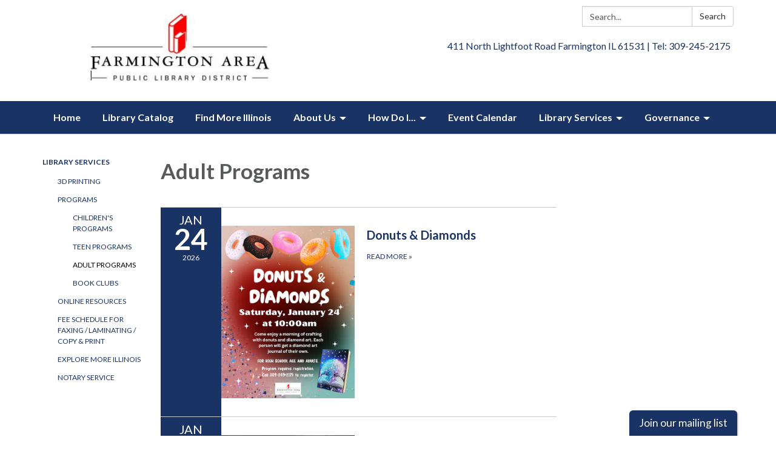

--- FILE ---
content_type: text/css; charset=utf-8
request_url: https://www.farmingtonpublic.org/themes/acme.css
body_size: 8340
content:
@charset "UTF-8";
#app {
  /* Style for top-level nav links */
  /* Dropdown menu styling */
  /* Style dropdown menu links */
  /* Hover effect for top-level menu items */
  /* Hover effect for dropdown items */ }
  #app .poc-instances-side-content .poc-instance h3, #app .homepage-layout-3 .homepage-quicklinks > .container > header h2,
  #app .homepage-layout-4 .homepage-quicklinks > .container > header h2,
  #app .homepage-layout-5 .homepage-quicklinks > .container > header h2, #app .homepage-layout-3 .upcoming-meetings > .container > header h2, #app .homepage-layout-3 .board-meetings > .container > header h2 {
    background: #1A3365;
    color: #fff;
    padding: 20px;
    text-transform: uppercase;
    margin: 0;
    font-size: 18px;
    letter-spacing: 1px;
    text-align: left; }
  #app {
    font-size: 16px;
    line-height: 1.5;
    background: #404041;
    height: auto;
    min-height: 100%; }
    #app h1, #app h2, #app h3, #app h4, #app h5, #app h6 {
      font-weight: bold; }
    #app span.legacy-h1 {
      font-size: 36px;
      font-weight: 700;
      line-height: 39.6px; }
    #app a {
      color: #1A3365;
      transition: color 0.3s ease; }
      #app a:hover, #app a:focus {
        color: #001540;
        text-decoration: none; }
  #app .row .container {
    width: auto;
    padding: 0; }
  #app .tabs.nav-pills > li > a {
    color: #1A3365;
    transition: background-color 0.3s ease; }
  #app .tabs.nav-pills > li.active > a {
    color: #fff;
    background-color: #1A3365; }
  #app .tabs.nav-pills > li > a:hover,
  #app .tabs.nav-pills > li > a:focus, #app .tabs.nav-pills > li.active > a:hover, #app .tabs.nav-pills > li.active > a:focus {
    color: #fff;
    background-color: #162b56; }
  #app #back-to-homepage {
    text-align: center;
    font-size: 14px;
    padding: 10px 0; }
    #app #back-to-homepage svg {
      position: relative;
      top: 2px;
      height: 15px;
      margin-right: 8px; }
    #app #back-to-homepage a {
      color: #fff;
      text-decoration: underline; }
  #app #page-header {
    background-color: #fff;
    padding: 20px 0; }
    #app #page-header .header-logo h1 {
      margin: 0; }
    @media (min-width: 480px) {
      #app #page-header .header-logo {
        float: left; } }
    @media (min-width: 768px) {
      #app #page-header .header-logo {
        height: 140px; } }
    #app #page-header .header-logo img {
      width: 100%;
      height: auto; }
      @media screen and (min-width: 480px) {
        #app #page-header .header-logo img {
          width: auto;
          height: 140px; } }
    #app #page-header .search-box {
      clear: right;
      margin-top: 15px; }
      @media (max-width: 768px) {
        #app #page-header .search-box {
          width: 90%; } }
      @media (min-width: 768px) {
        #app #page-header .search-box {
          float: right;
          width: 250px;
          margin-top: 0; } }
  #app #page-content {
    background-color: #fff;
    overflow: hidden; }
    #app #page-content > .container {
      width: auto;
      padding: 0; }
  #app #page-footer {
    font-size: 14px;
    line-height: 28px;
    text-transform: uppercase;
    padding: 25px 0 60px 0;
    color: #fff; }
    #app #page-footer > .container {
      width: auto;
      padding: 0; }
    #app #page-footer p {
      margin: 0; }
    #app #page-footer .footer-links .container {
      width: auto;
      margin: 0;
      padding: 0; }
    #app #page-footer .footer-links a {
      font-weight: bold; }
      #app #page-footer .footer-links a:hover {
        text-decoration: underline; }
    #app #page-footer .footer-links {
      margin-top: 10px; }
    #app #page-footer a, #app #page-footer a:link, #app #page-footer a:visited, #app #page-footer a:hover, #app #page-footer a:focus {
      color: #fff; }
    @media screen and (min-width: 768px) {
      #app #page-footer .footer-links,
      #app #page-footer .footer-accessibility-policy,
      #app #page-footer .footer-streamline {
        margin-top: 0;
        text-align: right; } }
    #app #page-footer .footer-links .streamline,
    #app #page-footer .footer-accessibility-policy .streamline,
    #app #page-footer .footer-streamline .streamline {
      color: #fff; }
    #app #page-footer .footer-accessibility-policy {
      margin-top: -10px;
      margin-bottom: 10px; }
    #app #page-footer .footer-static-transparency {
      margin-top: -10px; }
    #app #page-footer .footer-navigation {
      padding-left: 0;
      list-style: none; }
    #app #page-footer .footer-streamline a {
      font-weight: bold; }
      #app #page-footer .footer-streamline a:hover {
        text-decoration: underline; }
  #app nav.left-navigation, #app nav.appears-on {
    font-size: 12px;
    text-transform: uppercase; }
    #app nav.left-navigation .active, #app nav.appears-on .active {
      color: #000; }
    #app nav.left-navigation header, #app nav.appears-on header {
      font-size: 1em;
      margin-top: 17px;
      margin-bottom: 8px;
      font-weight: bold; }
    #app nav.left-navigation ul, #app nav.appears-on ul {
      padding-left: 25px;
      list-style: none; }
    #app nav.left-navigation li > a, #app nav.appears-on li > a {
      display: block;
      line-height: 18px;
      padding: 6px 0; }
    #app nav.left-navigation li.active > a, #app nav.appears-on li.active > a {
      color: #000; }
  #app nav.appears-on header {
    color: #1A3365; }
  #app ul.attachments {
    margin-left: 0;
    padding-left: 0; }
    #app ul.attachments li {
      position: relative;
      left: 1.5em;
      padding: 0.4375em 1.5em 0.4375em 0; }
      #app ul.attachments li a span {
        padding-left: 0; }
      #app ul.attachments li .glyphicon-download {
        display: none; }
  #app div.attachments {
    margin-left: 0;
    padding-left: 0; }
    #app div.attachments .attachment-single {
      position: relative;
      left: 1.5em;
      padding-right: 1.5em; }
      #app div.attachments .attachment-single::before {
        content: "•";
        position: absolute;
        left: -1em; }
  #app .poc-layout #page-content {
    padding-top: 20px;
    padding-bottom: 20px; }
  #app .full-poc.has-date {
    min-height: 100px; }
  #app .full-poc header .date {
    float: left;
    margin-right: 30px;
    margin-bottom: 30px; }
  #app .full-poc header h2 {
    font-size: 35px;
    line-height: 1.15;
    margin-bottom: 25px;
    color: #58595b; }
  @media (min-width: 480px) {
    #app .full-poc.has-date {
      padding-left: 130px; }
    #app .full-poc header .date {
      margin-left: -130px; } }
  #app .full-poc .body h3, #app .full-poc .body h4, #app .full-poc .body h5, #app .full-poc .body h6 {
    line-height: 1.15;
    font-weight: normal; }
  #app .full-poc .body h3 {
    font-size: 24px;
    margin-top: 26px; }
  #app .full-poc .body h4, #app .full-poc .body h5 {
    margin-top: 23px; }
  #app .full-poc .body h4 {
    font-size: 20px; }
  #app .full-poc .body h5 {
    font-size: 16px;
    text-transform: uppercase; }
  #app .full-poc .body p, #app .full-poc .body h3, #app .full-poc .body h4, #app .full-poc .body h5, #app .full-poc .body h6, #app .full-poc .body ul, #app .full-poc .body ol {
    margin-bottom: 15px; }
  #app .full-poc .body ul ul, #app .full-poc .body ul ol, #app .full-poc .body ol ul, #app .full-poc .body ol ol {
    margin-bottom: 0; }
  #app .full-poc .body blockquote {
    margin-top: 40px;
    margin-bottom: 40px;
    font-size: 24px;
    line-height: 1.4;
    border-width: 1px 0;
    border-style: solid;
    padding: 20px;
    text-align: center; }
    #app .full-poc .body blockquote cite {
      font-size: 16px; }
  #app .full-poc .body p.wysiwym-callout {
    border-left-width: 10px;
    padding-left: 15px; }
  #app .full-poc .body p.wysiwym-callout-danger {
    border-left-color: #ba0000;
    color: #ba0000; }
  #app .full-poc .body a {
    text-decoration: underline; }
    #app .full-poc .body a.traction-file {
      text-decoration: inherit; }
  #app .full-poc .well-info a {
    text-decoration: underline; }
  #app .date-tile {
    width: 100px;
    height: 100px;
    background: #1A3365;
    transition: background-color 0.3s ease;
    color: #fff;
    text-align: center;
    position: relative; }
    #app .date-tile span {
      display: block; }
    #app .date-tile time {
      display: block;
      padding-top: 10px; }
    #app .date-tile .month {
      font-size: 20px;
      height: 23px;
      line-height: 1;
      margin-bottom: -5px;
      text-transform: uppercase; }
    #app .date-tile .day {
      margin: 0;
      font-weight: bold;
      font-size: 48px;
      line-height: 1;
      height: 54px; }
    #app .date-tile .year {
      font-size: 12px;
      line-height: 1;
      margin-top: -5px; }
  #app a:hover .date-tile {
    background: #162b56; }
  #app .subteaser-list .subteaser .date {
    font-weight: bold;
    margin-right: 6px; }
  #app .subteaser-thumbnails .subteaser {
    display: inline-block;
    width: 100px;
    margin-right: 10px;
    margin-bottom: 10px;
    text-align: center; }
    #app .subteaser-thumbnails .subteaser .thumbnail {
      width: 100px;
      padding: 0;
      margin-bottom: 5px;
      border: 0 none;
      border-radius: 0;
      background: none;
      line-height: 100px; }
      #app .subteaser-thumbnails .subteaser .thumbnail > * {
        vertical-align: middle; }
    #app .subteaser-thumbnails .subteaser .thumbnail-image img {
      display: inline; }
    #app .subteaser-thumbnails .subteaser .thumbnail-date .date-tile {
      display: inline-block; }
    #app .subteaser-thumbnails .subteaser .title {
      font-size: 85%;
      overflow: hidden;
      white-space: nowrap;
      text-overflow: ellipsis; }
  #app .traction-emergency-notification {
    background: #404041;
    position: relative;
    z-index: 11; }
    #app .traction-emergency-notification.traction-emergency-notification--emergency {
      background: #bc2d2a; }
  #app #page-notifications {
    background: #404041; }
    #app #page-notifications .traction-emergency-notification {
      background: none;
      width: auto;
      top: 0;
      right: 0;
      border-radius: 0; }
      #app #page-notifications .traction-emergency-notification > .inner {
        padding: 30px 0; }
      #app #page-notifications .traction-emergency-notification a {
        color: #fff; }
      #app #page-notifications .traction-emergency-notification h2 {
        padding-top: 6px;
        font-size: 24px;
        font-weight: normal; }
      #app #page-notifications .traction-emergency-notification button {
        text-transform: uppercase;
        text-decoration: none;
        padding: 10px 5px 10px 15px;
        line-height: 20px;
        background: none; }
        #app #page-notifications .traction-emergency-notification button:after {
          content: "\e088";
          font-family: 'Glyphicons Halflings';
          position: relative;
          float: right;
          margin-left: 7px;
          font-size: 30px;
          font-style: normal;
          font-weight: normal;
          line-height: inherit;
          -webkit-font-smoothing: antialiased;
          -moz-osx-font-smoothing: grayscale; }
        #app #page-notifications .traction-emergency-notification button:hover, #app #page-notifications .traction-emergency-notification button:focus {
          background: rgba(0, 0, 0, 0.2); }
  #app .latest-board-agenda {
    text-align: center;
    margin-top: 30px;
    margin-bottom: 20px; }
    #app .latest-board-agenda a {
      color: white;
      background: #404041;
      padding: 10px 20px; }
      #app .latest-board-agenda a span {
        padding-right: 10px; }
  #app .engage-modal .modal-dialog {
    width: 600px; }
    @media (max-width: 768px) {
      #app .engage-modal .modal-dialog {
        margin: 10px auto;
        width: 95%; } }
  #app .engage-modal .modal-body {
    padding: 15px; }
  #app .engage-modal .modal-footer {
    text-align: left; }
    #app .engage-modal .modal-footer .terms {
      font-size: 80%;
      color: #999; }
      #app .engage-modal .modal-footer .terms a {
        text-decoration: underline; }
  #app .engage-modal .alert-success a {
    text-decoration: underline; }
  #app .engage-button {
    display: block;
    position: fixed;
    bottom: 0;
    right: 5%;
    padding: 8px 16px;
    border-radius: 6px 6px 0 0;
    font-size: 110%;
    text-shadow: 1px 1px 1px rgba(0, 0, 0, 0.3);
    box-shadow: 1px 1px 3px rgba(0, 0, 0, 0.3);
    text-decoration: none;
    z-index: 10;
    color: #fff;
    background: #1A3365; }
    #app .engage-button:active, #app .engage-button:focus, #app .engage-button:hover {
      color: #fff;
      background: #172d59; }
    @media (max-width: 768px) {
      #app .engage-button {
        padding: 10px 20px;
        font-size: 125%; } }
  #app .form-section-heading hr {
    margin-top: 30px;
    margin-bottom: 20px; }
  #app .form-section-heading .title {
    margin-top: 0;
    margin-bottom: 20px;
    font-size: 1.1em;
    font-weight: bold;
    text-transform: none;
    color: #3f7c9c; }
  #app .join-remote-meeting-link {
    color: #006699; }
    #app .join-remote-meeting-link a:link,
    #app .join-remote-meeting-link a:visited,
    #app .join-remote-meeting-link a:hover,
    #app .join-remote-meeting-link a:active {
      color: #006699; }
    #app .join-remote-meeting-link img {
      -webkit-filter: invert(23%) sepia(39%) saturate(4389%) hue-rotate(181deg) brightness(96%) contrast(101%);
              filter: invert(23%) sepia(39%) saturate(4389%) hue-rotate(181deg) brightness(96%) contrast(101%);
      margin-right: 4px !important; }
  #app nav.header-links div.container ul.secondary-navigation {
    position: relative;
    left: 10px; }
  #app p.social-header-streamline {
    margin-top: 0px !important;
    text-align: right; }
    #app p.social-header-streamline span.social-follow-link {
      margin-left: 12px; }
      #app p.social-header-streamline span.social-follow-link,
      #app p.social-header-streamline span.social-follow-link a,
      #app p.social-header-streamline span.social-follow-link a:active,
      #app p.social-header-streamline span.social-follow-link a:visited,
      #app p.social-header-streamline span.social-follow-link a:hover {
        color: #1A3365 !important; }
  #app p.social-footer-streamline {
    margin-top: 22px !important; }
    #app p.social-footer-streamline span.social-follow-link {
      margin-right: 12px;
      float: left; }
      #app p.social-footer-streamline span.social-follow-link,
      #app p.social-footer-streamline span.social-follow-link a,
      #app p.social-footer-streamline span.social-follow-link a:active,
      #app p.social-footer-streamline span.social-follow-link a:visited,
      #app p.social-footer-streamline span.social-follow-link a:hover {
        color: #fff !important; }
  #app #site-search::-webkit-input-placeholder {
    color: #5B5B5B; }
  #app #site-search:-ms-input-placeholder {
    color: #5B5B5B; }
  #app #site-search::-ms-input-placeholder {
    color: #5B5B5B; }
  #app #site-search::placeholder {
    color: #5B5B5B; }
  @media (min-width: 768px) {
    #app .navbar,
    #app .dropdown-menu {
      font-size: 16px; } }
  #app .navbar {
    margin-bottom: 0;
    min-height: auto;
    border: 0;
    border-radius: 0; }
  #app .navbar-nav {
    margin-top: 0;
    margin-bottom: 0;
    background: #1A3365; }
    #app .navbar-nav > li.sl-menu--open > a, #app .navbar-nav > li.sl-menu--open > .sl-menu__toggle {
      color: #fff;
      background: #1A3365; }
    #app .navbar-nav > li > a,
    #app .navbar-nav > li > .sl-menu__toggle {
      color: #fff;
      transition: background-color 0.3s ease; }
      #app .navbar-nav > li > a:focus,
      #app .navbar-nav > li > .sl-menu__toggle:focus {
        color: #fff;
        background: #1A3365; }
      #app .navbar-nav > li > a:hover,
      #app .navbar-nav > li > .sl-menu__toggle:hover {
        color: #fff;
        background: #162b56; }
    @media (min-width: 768px) {
      #app .navbar-nav {
        background: none; }
        #app .navbar-nav > li.sl-menu--open > a {
          color: #fff;
          background: #1A3365; }
        #app .navbar-nav > li > a {
          color: #404041; }
          #app .navbar-nav > li > a:focus {
            color: #fff;
            background: #1A3365; }
          #app .navbar-nav > li > a:hover {
            color: #fff;
            background: #162b56; } }
  #app .dropdown-menu {
    padding: 0;
    border: 0;
    border-radius: 0;
    box-shadow: none;
    background: #1A3365; }
    #app .dropdown-menu > li {
      padding-top: 0;
      padding-bottom: 0;
      border: 0; }
      #app .dropdown-menu > li.sl-menu--open > a, #app .dropdown-menu > li.sl-menu--open > .sl-menu__toggle {
        color: #fff;
        background: #1A3365; }
      #app .dropdown-menu > li > a {
        padding-top: 7px;
        padding-bottom: 7px; }
      #app .dropdown-menu > li > a,
      #app .dropdown-menu > li > .sl-menu__toggle {
        border: none;
        color: #fff;
        transition: background-color 0.3s ease; }
        #app .dropdown-menu > li > a:focus,
        #app .dropdown-menu > li > .sl-menu__toggle:focus {
          background: #1A3365; }
        #app .dropdown-menu > li > a:hover,
        #app .dropdown-menu > li > .sl-menu__toggle:hover {
          color: #fff;
          background: #162b56; }
    @media (min-width: 768px) {
      #app .dropdown-menu .dropdown-menu {
        padding: 5px 0; } }
  #app .sl-menu--open > .dropdown-menu {
    display: block; }
  @media (max-width: 767.98px) {
    #app .navbar-nav > li, #app .dropdown-menu > li {
      display: flex;
      flex-wrap: wrap; }
      #app .navbar-nav > li > a, #app .dropdown-menu > li > a {
        flex: 1 1 auto;
        width: 1px; }
      #app .navbar-nav > li > ul, #app .dropdown-menu > li > ul {
        width: 100%; }
    #app .sl-menu__toggle {
      color: transparent;
      font-size: 0;
      position: relative;
      width: 44px;
      background: transparent;
      border: 0 none;
      color: inherit; }
      #app .sl-menu__toggle:after {
        content: " ";
        position: absolute;
        top: 50%;
        left: 50%;
        width: 0;
        height: 0;
        margin-left: -2px;
        margin-top: -2px;
        overflow: hidden;
        vertical-align: middle;
        border-left: 4px solid;
        border-top: 4px dashed transparent;
        border-bottom: 4px dashed transparent; }
    #app .sl-menu--open > .sl-menu__toggle:after {
      margin-left: -3px;
      border-bottom: 0 none;
      border-top: 4px solid;
      border-right: 4px dashed transparent;
      border-left: 4px dashed transparent; }
    #app .dropdown-menu {
      position: static;
      margin-left: 20px; } }
  @media (min-width: 768px) {
    #app .navbar-nav > li.sl-menu--has-submenu > a:after, #app .dropdown-menu > li.sl-menu--has-submenu > a:after {
      content: " ";
      margin-top: 0;
      margin-right: 0;
      margin-left: 6px;
      display: inline-block;
      width: 0;
      height: 0;
      overflow: hidden;
      vertical-align: middle; }
    #app .navbar-nav > li.sl-menu--has-submenu > a:after {
      border-top: 4px solid;
      border-right: 4px dashed transparent;
      border-left: 4px dashed transparent; }
    #app .dropdown-menu > li.sl-menu--has-submenu > a:after {
      border-top: 4px dashed transparent;
      border-bottom: 4px dashed transparent;
      border-left: 4px solid; }
    #app .sl-menu__toggle {
      display: none; }
    #app .dropdown-menu li {
      position: relative; }
    #app .dropdown-menu .dropdown-menu {
      top: -7px;
      left: 100%; } }
  #app .navbar-toggle {
    float: none;
    background: #1A3365;
    transition: background-color 0.3s ease;
    border: 0;
    border-radius: 0;
    margin: 0;
    padding: 13px 15px; }
    #app .navbar-toggle:focus {
      outline: auto 5px Highlight;
      outline: auto 5px -webkit-focus-ring-color;
      outline-offset: -2px; }
    #app .navbar-toggle:hover {
      background: #162b56; }
    #app .navbar-toggle .icon-bar {
      background: #fff;
      height: 3px; }
  #app .navbar-collapse {
    border: none;
    box-shadow: none; }
    @media (min-width: 768px) {
      #app .navbar-collapse {
        padding-left: 0;
        padding-right: 0; } }
  #app .header-links {
    min-height: 40px; }
    #app .header-links .nav > li > a:hover, #app .header-links .nav > li > a:focus {
      background: none; }
    @media (min-width: 768px) {
      #app .header-links {
        text-align: right; }
        #app .header-links .nav {
          padding: 10px 0 9px; }
          #app .header-links .nav > li,
          #app .header-links .nav > li > a {
            display: inline; } }
  #app #page-header .header-links {
    text-align: left;
    margin-top: 15px;
    font-size: 16px;
    background: none; }
    @media (min-width: 480px) {
      #app #page-header .header-links {
        text-align: center; } }
    @media (min-width: 768px) {
      #app #page-header .header-links {
        margin-top: 0;
        float: right; } }
    #app #page-header .header-links .container {
      width: auto;
      margin: 0;
      padding: 0; }
    #app #page-header .header-links ul {
      overflow: hidden;
      padding: 0; }
      #app #page-header .header-links ul li {
        margin: 10px 0; }
        @media (min-width: 768px) {
          #app #page-header .header-links ul li {
            float: left;
            border-left: 1px solid #c8c9cb; } }
        #app #page-header .header-links ul li:first-child {
          border-left: none; }
        #app #page-header .header-links ul li a {
          color: #000;
          padding: 0 15px; }
          #app #page-header .header-links ul li a:hover, #app #page-header .header-links ul li a:focus {
            color: #001540;
            background-color: transparent; }
  #app #page-navigation {
    background: #404041; }
    @media (min-width: 768px) {
      #app #page-navigation {
        background: #fff; } }
  #app .poc-instance .inner {
    position: relative;
    display: block;
    min-height: 100px;
    width: 100%;
    padding: 20px;
    background: none;
    transition: background-color 0.3s ease, opacity 0.3s ease;
    border: 1px solid #ccc; }
  #app .poc-instance header {
    transition: background-color 0.3s ease; }
  #app .poc-instance h3 {
    font-size: 20px;
    line-height: inherit;
    color: #1A3365;
    margin: 0; }
    #app .poc-instance h3:hover {
      text-decoration: underline; }
  #app .poc-instance h3,
  #app .poc-instance p.teaser {
    margin-bottom: 7px;
    transition: color 0.3s ease; }
  #app .poc-instance .call-to-action {
    font-size: 12px;
    text-transform: uppercase;
    transition: color 0.3s ease; }
  #app .poc-instance p.teaser {
    color: #333; }
  #app .poc-instance .call-to-action {
    color: #1A3365; }
  #app .poc-instance .inner:hover h3 {
    color: #162b56; }
  #app .poc-instance .inner:hover p.teaser {
    color: #001540; }
  #app .poc-instance .inner:hover .call-to-action {
    color: #001540; }
  #app .poc-instance.has-date, #app .poc-instance.has-image {
    padding: 0; }
    #app .poc-instance.has-date .image, #app .poc-instance.has-image .image {
      margin-bottom: 0; }
      #app .poc-instance.has-date .image img, #app .poc-instance.has-image .image img {
        width: 100%;
        height: auto; }
  #app .poc-instance.has-date .inner {
    padding-left: 120px; }
  #app .poc-instance.has-date .date {
    position: absolute;
    top: 0;
    left: 0;
    bottom: 0; }
    #app .poc-instance.has-date .date .date-tile {
      height: 100%; }
  #app .poc-instance.has-image .image {
    margin: -20px -20px 20px -20px; }
  #app .poc-instances {
    clear: both; }
    #app .poc-instances > .container {
      padding-top: 15px;
      padding-bottom: 15px; }
    #app .poc-instances h2 {
      text-align: center; }
    #app .poc-instances .items {
      display: flex;
      flex-direction: row;
      flex-wrap: wrap;
      margin: 0 -15px; }
    #app .poc-instances .poc-instance {
      display: flex;
      flex-grow: 0;
      flex-shrink: 0;
      flex-basis: 100%;
      overflow: hidden; }
      #app .poc-instances .poc-instance .inner {
        margin: 15px; }
  #app .poc-layout .poc-instances-main-content .poc-instance .inner {
    padding-top: 0;
    padding-right: 0;
    padding-bottom: 0;
    min-height: 100px; }
  #app .poc-layout .poc-instances-main-content .has-no-date.poc-instance .inner {
    padding-left: 0; }
  #app .poc-layout .poc-instances-main-content .has-no-date.poc-instance .image {
    margin-left: 0; }
  #app .poc-layout .poc-instances-main-content .poc-instance .image {
    margin-top: 0;
    margin-right: 0; }
  #app .poc-layout .poc-instances-main-content .poc-instance {
    padding-top: 0;
    padding-bottom: 0; }
    #app .poc-layout .poc-instances-main-content .poc-instance .inner {
      border: none;
      border-top: 1px solid #c8c9cb;
      padding-top: 30px;
      padding-bottom: 30px;
      margin-top: 0;
      margin-bottom: 0; }
  @media (min-width: 768px) {
    #app .poc-layout .poc-instances-main-content .has-image.poc-instance .inner, #app .homepage-layout-3 .poc-instances-main-content .has-image.poc-instance .inner {
      padding-left: 240px; }
    #app .poc-layout .poc-instances-main-content .has-image.poc-instance .image, #app .homepage-layout-3 .poc-instances-main-content .has-image.poc-instance .image {
      float: left;
      margin-bottom: -20px;
      width: 220px;
      margin-left: -240px; }
    #app .poc-layout .poc-instances-main-content .has-image.has-date.poc-instance .inner, #app .homepage-layout-3 .poc-instances-main-content .has-image.has-date.poc-instance .inner {
      padding-left: 340px; }
    #app .poc-layout .poc-instances-main-content .has-image.has-date.poc-instance .image, #app .homepage-layout-3 .poc-instances-main-content .has-image.has-date.poc-instance .image {
      margin-left: -240px; } }
  @media (min-width: 992px) {
    #app .poc-layout .poc-instances-main-content .has-image.has-no-date.poc-instance .inner, #app .homepage-layout-3 .poc-instances-main-content .has-image.has-no-date.poc-instance .inner {
      padding-left: 290px; }
    #app .poc-layout .poc-instances-main-content .has-image.has-no-date.poc-instance .image, #app .homepage-layout-3 .poc-instances-main-content .has-image.has-no-date.poc-instance .image {
      width: 270px;
      margin-left: -290px; } }
  @media (min-width: 768px) {
    #app .poc-layout .poc-instances-main-content .has-image.poc-instance .image {
      margin-bottom: 0; } }
  #app .homepage-layout .poc-instances-main-content {
    background: #fff; }
    @media screen and (min-width: 480px) {
      #app .homepage-layout .poc-instances-main-content .poc-instance {
        flex-basis: 100%; } }
    @media screen and (min-width: 768px) {
      #app .homepage-layout .poc-instances-main-content .poc-instance {
        flex-basis: 50%; } }
    @media screen and (min-width: 992px) {
      #app .homepage-layout .poc-instances-main-content .poc-instance {
        flex-basis: 33.3333333333%; } }
    #app .homepage-layout .poc-instances-main-content .poc-instance .inner {
      background: #fff;
      border: 1px solid #ccc; }
  #app .poc-layout .poc-instances-main-content {
    background: none; }
    @media screen and (min-width: 480px) {
      #app .poc-layout .poc-instances-main-content .poc-instance {
        flex-basis: 100%; } }
    @media screen and (min-width: 768px) {
      #app .poc-layout .poc-instances-main-content .poc-instance {
        flex-basis: 100%; } }
    @media screen and (min-width: 992px) {
      #app .poc-layout .poc-instances-main-content .poc-instance {
        flex-basis: 100%; } }
    #app .poc-layout .poc-instances-main-content .poc-instance .inner {
      background: none; }
  #app .poc-instances-side-content {
    background: none; }
    @media screen and (min-width: 480px) {
      #app .poc-instances-side-content .poc-instance {
        flex-basis: 100%; } }
    @media screen and (min-width: 768px) {
      #app .poc-instances-side-content .poc-instance {
        flex-basis: 100%; } }
    @media screen and (min-width: 992px) {
      #app .poc-instances-side-content .poc-instance {
        flex-basis: 100%; } }
    #app .poc-instances-side-content .poc-instance .inner {
      background: #fff;
      border: 1px solid #ccc; }
    #app .poc-instances-side-content .poc-instance header {
      margin: -20px -20px 0 -20px; }
    #app .poc-instances-side-content .poc-instance h3 {
      background: #1A3365;
      margin-bottom: 20px; }
    #app .poc-instances-side-content .poc-instance p.teaser,
    #app .poc-instances-side-content .poc-instance .attachments,
    #app .poc-instances-side-content .poc-instance .subteasers {
      color: #333; }
    #app .poc-instances-side-content .poc-instance .call-to-action,
    #app .poc-instances-side-content .poc-instance .attachments a,
    #app .poc-instances-side-content .poc-instance .subteasers a {
      color: #1A3365; }
    #app .poc-instances-side-content .poc-instance .inner:hover {
      background: #f2f2f2; }
      #app .poc-instances-side-content .poc-instance .inner:hover h3 {
        background: #193060;
        color: #fff; }
      #app .poc-instances-side-content .poc-instance .inner:hover p.teaser,
      #app .poc-instances-side-content .poc-instance .inner:hover .attachments,
      #app .poc-instances-side-content .poc-instance .inner:hover .subteasers {
        color: #001540; }
      #app .poc-instances-side-content .poc-instance .inner:hover .call-to-action,
      #app .poc-instances-side-content .poc-instance .inner:hover .attachments a,
      #app .poc-instances-side-content .poc-instance .inner:hover .subteasers a {
        color: #001540; }
  #app .upcoming-meetings, #app .board-meetings {
    background: #fff; }
    @media screen and (min-width: 480px) {
      #app .upcoming-meetings .poc-instance, #app .board-meetings .poc-instance {
        flex-basis: 100%; } }
    @media screen and (min-width: 768px) {
      #app .upcoming-meetings .poc-instance, #app .board-meetings .poc-instance {
        flex-basis: 50%; } }
    @media screen and (min-width: 992px) {
      #app .upcoming-meetings .poc-instance, #app .board-meetings .poc-instance {
        flex-basis: 33.3333333333%; } }
    #app .upcoming-meetings .poc-instance .inner, #app .board-meetings .poc-instance .inner {
      background: #ececec; }
    #app .upcoming-meetings .poc-instance > .inner:hover, #app .board-meetings .poc-instance > .inner:hover {
      background: #d4d4d5; }
      #app .upcoming-meetings .poc-instance > .inner:hover h3, #app .board-meetings .poc-instance > .inner:hover h3 {
        color: #000; }
    #app .upcoming-meetings .poc-instance h3, #app .board-meetings .poc-instance h3 {
      font-weight: normal;
      font-size: 16px;
      color: #000;
      margin: 0;
      line-height: 1.6; }
    #app .upcoming-meetings .poc-instance .teaser,
    #app .upcoming-meetings .poc-instance footer, #app .board-meetings .poc-instance .teaser,
    #app .board-meetings .poc-instance footer {
      display: none; }
  #app .homepage-quicklinks.horizontal .quicklink-instances .quicklink-instance {
    float: left;
    width: 50%; }
    #app .homepage-quicklinks.horizontal .quicklink-instances .quicklink-instance:nth-child(2n+3) {
      clear: left; }
  @media screen and (min-width: 480px) {
    #app .homepage-quicklinks.horizontal .quicklink-instances .quicklink-instance {
      width: 33%; }
      #app .homepage-quicklinks.horizontal .quicklink-instances .quicklink-instance:nth-child(n) {
        clear: none; }
      #app .homepage-quicklinks.horizontal .quicklink-instances .quicklink-instance:nth-child(3n+4) {
        clear: left; } }
  @media screen and (min-width: 768px) {
    #app .homepage-quicklinks.horizontal .quicklink-instances .quicklink-instance {
      width: 25%;
      clear: none; }
      #app .homepage-quicklinks.horizontal .quicklink-instances .quicklink-instance:nth-child(n) {
        clear: none; }
      #app .homepage-quicklinks.horizontal .quicklink-instances .quicklink-instance:nth-child(4n+5) {
        clear: left; } }
  @media screen and (min-width: 992px) {
    #app .homepage-quicklinks.horizontal .quicklink-instances {
      display: table;
      width: 100%;
      table-layout: fixed; }
      #app .homepage-quicklinks.horizontal .quicklink-instances .quicklink-instance {
        float: none;
        display: table-cell;
        width: 10%; }
        #app .homepage-quicklinks.horizontal .quicklink-instances .quicklink-instance > a {
          padding-top: 7px; } }
  #app .homepage-quicklinks.horizontal .quicklink-instance {
    text-align: center;
    padding-left: 12px;
    padding-right: 12px;
    margin-bottom: 12px; }
    #app .homepage-quicklinks.horizontal .quicklink-instance .icon {
      margin: 0 auto; }
    #app .homepage-quicklinks.horizontal .quicklink-instance h3 {
      line-height: 1.25;
      overflow: hidden;
      text-overflow: ellipsis; }
  #app .homepage-quicklinks {
    padding: 20px 0;
    background: none; }
    #app .homepage-quicklinks .quicklink-instance {
      background: none !important;
      border: 0;
      padding: 0; }
      #app .homepage-quicklinks .quicklink-instance a {
        display: block; }
        #app .homepage-quicklinks .quicklink-instance a:hover .icon, #app .homepage-quicklinks .quicklink-instance a:focus .icon {
          background: #1A3365; }
        #app .homepage-quicklinks .quicklink-instance a:hover h3, #app .homepage-quicklinks .quicklink-instance a:focus h3 {
          color: #1A3365; }
      #app .homepage-quicklinks .quicklink-instance .icon {
        width: 60px;
        height: 60px;
        border-radius: 30px; }
        #app .homepage-quicklinks .quicklink-instance .icon img {
          width: 32px;
          height: 32px;
          margin: 14px; }
      #app .homepage-quicklinks .quicklink-instance .icon {
        transition: background-color 0.3s ease, opacity 0.3s ease;
        background: #404041;
        overflow: hidden; }
        #app .homepage-quicklinks .quicklink-instance .icon img {
          display: block; }
      #app .homepage-quicklinks .quicklink-instance h3 {
        text-transform: uppercase;
        font-size: 17px;
        padding: 0;
        margin: 10px 0 0;
        color: #404041;
        transition: color 0.3s ease, opacity 0.3s ease; }
  #app .homepage-carousel {
    background: #ececec; }
    #app .homepage-carousel button.pause {
      position: absolute;
      display: block;
      left: -300em;
      margin: 10px;
      font-size: 20px;
      border: thin solid outset; }
    #app .homepage-carousel button[aria-disabled=true] {
      color: #666; }
    #app .homepage-carousel button.pause:focus {
      position: relative;
      left: 0; }
    #app .homepage-carousel .homepage-carousel-inner {
      position: relative; }
      #app .homepage-carousel .homepage-carousel-inner .homepage-carousel-control {
        position: absolute;
        top: 0;
        z-index: 9;
        font-size: 200%;
        font-weight: bold;
        color: #fff;
        text-align: center;
        text-shadow: 0 1px 2px rgba(0, 0, 0, 0.6); }
        #app .homepage-carousel .homepage-carousel-inner .homepage-carousel-control svg {
          position: relative;
          display: inline-block;
          top: 45%; }
        #app .homepage-carousel .homepage-carousel-inner .homepage-carousel-control .shadow {
          -webkit-filter: drop-shadow(0 0 5px rgba(0, 0, 0, 0.5));
          filter: drop-shadow(0 0 5px rgba(0, 0, 0, 0.5)); }
        #app .homepage-carousel .homepage-carousel-inner .homepage-carousel-control.previous {
          bottom: 0;
          width: 15%;
          background-image: linear-gradient(to right, rgba(0, 0, 0, 0.5) 0, rgba(0, 0, 0, 0.0001) 100%); }
          #app .homepage-carousel .homepage-carousel-inner .homepage-carousel-control.previous:focus, #app .homepage-carousel .homepage-carousel-inner .homepage-carousel-control.previous:hover {
            bottom: 0;
            width: 15%;
            background-image: linear-gradient(to right, rgba(0, 0, 0, 0.7) 0, rgba(0, 0, 0, 0.2) 100%); }
        #app .homepage-carousel .homepage-carousel-inner .homepage-carousel-control.next {
          right: 0;
          bottom: 0;
          width: 15%;
          background-image: linear-gradient(to right, rgba(0, 0, 0, 0.0001) 0, rgba(0, 0, 0, 0.5) 100%); }
          #app .homepage-carousel .homepage-carousel-inner .homepage-carousel-control.next:focus, #app .homepage-carousel .homepage-carousel-inner .homepage-carousel-control.next:hover {
            right: 0;
            bottom: 0;
            width: 15%;
            background-image: linear-gradient(to right, rgba(0, 0, 0, 0.2) 0, rgba(0, 0, 0, 0.7) 100%); }
  #app .homepage-carousel-items {
    position: relative;
    overflow: hidden;
    width: 100%;
    min-height: 275px;
    padding-top: 40%;
    background: #000; }
  #app .carousel-instance .homepage-carousel-item {
    opacity: 0;
    transition: opacity 0.5s ease; }
    #app .carousel-instance .homepage-carousel-item.active {
      opacity: 1; }
      #app .carousel-instance .homepage-carousel-item.active .homepage-carousel-caption,
      #app .carousel-instance .homepage-carousel-item.active .homepage-carousel-image {
        z-index: 2; }
  #app .carousel-instance .homepage-carousel-image {
    position: absolute;
    top: 0;
    right: 0;
    bottom: 0;
    left: 0;
    background-size: cover;
    background-position: 50% 50%;
    z-index: 1; }
  #app .carousel-instance .homepage-carousel-caption {
    position: absolute;
    width: 100%;
    min-height: 90px;
    height: 30%;
    right: 0;
    bottom: 0;
    left: 0;
    color: #fff;
    text-align: center;
    background: #1A3365;
    z-index: 1; }
    #app .carousel-instance .homepage-carousel-caption a {
      display: block;
      position: relative;
      width: 100%;
      top: 50%;
      left: 50%;
      transform: translate(-50%, -50%);
      margin: 0 auto;
      color: #fff !important;
      text-shadow: 0 0 5px #000;
      border: none; }
      #app .carousel-instance .homepage-carousel-caption a:focus {
        outline: auto 5px Highlight;
        outline: auto 5px -webkit-focus-ring-color;
        outline-offset: -2px; }
      #app .carousel-instance .homepage-carousel-caption a:hover {
        text-shadow: 0 0 10px #000; }
      #app .carousel-instance .homepage-carousel-caption a h2 {
        max-width: 1400px;
        margin: 0px auto;
        padding: 0 50px;
        line-height: 1.2;
        font-weight: 600;
        white-space: nowrap;
        overflow: hidden;
        text-overflow: ellipsis; }
        @media screen and (max-width: 991px) {
          #app .carousel-instance .homepage-carousel-caption a h2 {
            font-size: 1.25em; } }
        @media screen and (min-width: 992px) and (max-width: 1199px) {
          #app .carousel-instance .homepage-carousel-caption a h2 {
            font-size: 1.5em; } }
        @media screen and (min-width: 1200px) and (max-width: 1399px) {
          #app .carousel-instance .homepage-carousel-caption a h2 {
            font-size: 2.0em; } }
        @media screen and (min-width: 1400px) {
          #app .carousel-instance .homepage-carousel-caption a h2 {
            font-size: 2.5em; } }
      #app .carousel-instance .homepage-carousel-caption a div {
        max-width: 1400px;
        margin: 10px auto 0 auto;
        padding: 0 50px; }
        @media screen and (max-width: 991px) {
          #app .carousel-instance .homepage-carousel-caption a div {
            margin-top: 5px;
            font-size: 0.9em; } }
        @media screen and (min-width: 992px) and (max-width: 1199px) {
          #app .carousel-instance .homepage-carousel-caption a div {
            font-size: 1em; } }
        @media screen and (min-width: 1200px) and (max-width: 1399px) {
          #app .carousel-instance .homepage-carousel-caption a div {
            font-size: 1.1em; } }
        @media screen and (min-width: 1400px) {
          #app .carousel-instance .homepage-carousel-caption a div {
            font-size: 1.2em; } }
  #app .slick-dots {
    visibility: hidden;
    margin: 0 0 15px 0; }
    @media screen and (min-width: 480px) {
      #app .slick-dots {
        visibility: visible; } }
    #app .slick-dots li {
      margin: 0;
      width: 16px; }
      #app .slick-dots li button {
        width: 16px; }
        #app .slick-dots li button:before {
          width: 16px; }
  #app .slick-dotted {
    margin-bottom: -7px; }
  #app .slick-dots li button:before {
    color: #fff; }
  #app .slick-prev:before, #app .slick-next:before {
    color: #404041;
    opacity: 1.0;
    transition: opacity .2s; }
  #app .slick-prev:hover:before,
  #app .slick-prev:focus:before,
  #app .slick-next:hover:before,
  #app .slick-next:focus:before {
    color: #1A3365; }
  #app .accordion-wrapper {
    position: relative;
    border-bottom: 2px solid #1A3365;
    margin-bottom: 2rem; }
    #app .accordion-wrapper + .accordion-wrapper {
      margin-top: -2rem; }
    #app .accordion-wrapper .accordion-header {
      position: relative;
      padding: 2rem 4rem 2rem 0;
      color: #1A3365;
      font-size: 18px;
      font-weight: bold;
      cursor: pointer; }
      #app .accordion-wrapper .accordion-header:before, #app .accordion-wrapper .accordion-header:after {
        content: "";
        position: absolute;
        top: 50%;
        transform: translateY(-50%);
        background-color: #1A3365;
        transition: all 0.2s ease-in-out; }
      #app .accordion-wrapper .accordion-header:before {
        height: 14px;
        width: 2px;
        right: 6px; }
      #app .accordion-wrapper .accordion-header:after {
        height: 2px;
        width: 14px;
        right: 0; }
      #app .accordion-wrapper .accordion-header:hover, #app .accordion-wrapper .accordion-header:focus {
        text-decoration: underline; }
      #app .accordion-wrapper .accordion-header.active:before {
        height: 2px; }
    #app .accordion-wrapper .accordion-content {
      display: none;
      padding-bottom: 2rem; }
  #app .poc-layout-two-column .poc-instances-main-content .poc-instance .image,
  #app .poc-layout-three-column .poc-instances-main-content .poc-instance .image {
    width: 100% !important;
    margin: 0 0 3rem !important; }
  #app .poc-layout-two-column .poc-instances-main-content .poc-instance a.inner,
  #app .poc-layout-three-column .poc-instances-main-content .poc-instance a.inner {
    display: flex;
    flex-direction: column;
    padding: 4rem 0 0 !important; }
  @media (min-width: 992px) {
    #app .poc-layout-two-column .poc-instances-main-content .poc-instance {
      flex-basis: 50%; }
    #app .poc-layout-two-column .poc-instances-side-content .poc-instance {
      flex-basis: 33.3333333333%; } }
  @media (min-width: 992px) {
    #app .poc-layout-three-column .poc-instances-main-content .poc-instance {
      flex-basis: 33.3333333333%; }
    #app .poc-layout-three-column .poc-instances-side-content .poc-instance {
      flex-basis: 33.3333333333%; } }
  #app .banner-zone {
    position: relative;
    background: center / cover no-repeat;
    top: -20px;
    height: 60vw;
    max-height: 350px;
    padding: 3rem;
    margin-bottom: 2rem; }
    #app .banner-zone:before {
      content: '';
      position: absolute;
      top: 0;
      right: 0;
      bottom: 0;
      left: 0;
      background: linear-gradient(to top, #333333 0%, #333333 20%, rgba(51, 51, 51, 0) 100%);
      opacity: 0.85; }
    #app .banner-zone .container {
      position: relative;
      display: flex;
      flex-direction: column;
      justify-content: flex-end;
      height: 100%; }
    #app .banner-zone .banner-title {
      color: #fff;
      font-size: 55px;
      line-height: 61px;
      font-weight: normal;
      margin-bottom: 10px;
      text-shadow: 0 3px 6px rgba(0, 0, 0, 0.5); }
    @media (min-width: 992px) {
      #app .banner-zone {
        padding-bottom: 5rem; }
        #app .banner-zone h1 {
          font-size: 55px; } }
  #app #page-header {
    padding: 20px 0 25px; }
  #app .carousel-instance footer {
    display: none; }
  #app .homepage-quicklinks .quicklink-instance h3 {
    letter-spacing: 1px; }
  #app .upcoming-meetings, #app .board-meetings {
    padding: 30px 0; }
  #app .upcoming-meetings {
    padding-top: 0; }
  #app .homepage-layout-1 #page-content > .container,
  #app .homepage-layout-2 #page-content > .container,
  #app .homepage-layout-3 #page-content > .container,
  #app .homepage-layout-5 #page-content > .container {
    width: auto; }
  #app .homepage-layout-4 #page-content {
    background: #f0f0f0; }
  #app .homepage-layout-5 #page-content > .container {
    padding-bottom: 0; }
  #app .homepage-layout-3 .col-md-8,
  #app .homepage-layout-3 .col-md-4,
  #app .homepage-layout-5 .col-md-8,
  #app .homepage-layout-5 .col-md-4 {
    min-height: 0; }
  #app .homepage-layout-2 .homepage-carousel .container {
    width: auto;
    padding: 0; }
  @media screen and (max-width: 991px) {
    #app .homepage-layout-1 .homepage-carousel .carousel-instance .homepage-carousel-caption a h2,
    #app .homepage-layout-3 .homepage-carousel .carousel-instance .homepage-carousel-caption a h2 {
      font-size: 1.25em; } }
  @media screen and (min-width: 992px) and (max-width: 1199px) {
    #app .homepage-layout-1 .homepage-carousel .carousel-instance .homepage-carousel-caption a h2,
    #app .homepage-layout-3 .homepage-carousel .carousel-instance .homepage-carousel-caption a h2 {
      font-size: 1.5em; } }
  @media screen and (min-width: 1200px) {
    #app .homepage-layout-1 .homepage-carousel .carousel-instance .homepage-carousel-caption a h2,
    #app .homepage-layout-3 .homepage-carousel .carousel-instance .homepage-carousel-caption a h2 {
      font-size: 2.0em; } }
  @media screen and (min-width: 992px) and (max-width: 1199px) {
    #app .homepage-layout-4 .homepage-carousel .homepage-carousel-items,
    #app .homepage-layout-5 .homepage-carousel .homepage-carousel-items {
      padding-top: 63.5%; } }
  @media screen and (min-width: 1200px) {
    #app .homepage-layout-4 .homepage-carousel .homepage-carousel-items,
    #app .homepage-layout-5 .homepage-carousel .homepage-carousel-items {
      padding-top: 52.5%; } }
  @media screen and (max-width: 1399px) {
    #app .homepage-layout-4 .homepage-carousel .carousel-instance .homepage-carousel-caption a h2,
    #app .homepage-layout-5 .homepage-carousel .carousel-instance .homepage-carousel-caption a h2 {
      font-size: 1.25em; } }
  @media screen and (min-width: 1400px) {
    #app .homepage-layout-4 .homepage-carousel .carousel-instance .homepage-carousel-caption a h2,
    #app .homepage-layout-5 .homepage-carousel .carousel-instance .homepage-carousel-caption a h2 {
      font-size: 1.5em; } }
  #app .homepage-layout-4 .poc-instances-main-content {
    background: none;
    padding: 0; }
  #app .homepage-layout-4 .carousel-quicklinks .homepage-carousel {
    margin-top: 30px; }
  #app .homepage-layout-4 .carousel-quicklinks .homepage-quicklinks,
  #app .homepage-layout-5 .carousel-quicklinks .homepage-quicklinks {
    margin-top: 30px;
    margin-bottom: 0; }
  #app .homepage-layout-5 .carousel-quicklinks {
    margin: 0;
    background: none; }
    #app .homepage-layout-5 .carousel-quicklinks .homepage-quicklinks {
      background: #ececec; }
    @media screen and (min-width: 992px) {
      #app .homepage-layout-5 .carousel-quicklinks {
        background: #ececec; } }
  #app .homepage-layout-3 .homepage-quicklinks,
  #app .homepage-layout-4 .homepage-quicklinks,
  #app .homepage-layout-5 .homepage-quicklinks {
    padding-top: 0;
    padding-bottom: 0; }
    #app .homepage-layout-3 .homepage-quicklinks .quicklink-instances,
    #app .homepage-layout-4 .homepage-quicklinks .quicklink-instances,
    #app .homepage-layout-5 .homepage-quicklinks .quicklink-instances {
      padding: 10px 20px; }
    #app .homepage-layout-3 .homepage-quicklinks .quicklink-instance,
    #app .homepage-layout-4 .homepage-quicklinks .quicklink-instance,
    #app .homepage-layout-5 .homepage-quicklinks .quicklink-instance {
      margin: 10px 0; }
      #app .homepage-layout-3 .homepage-quicklinks .quicklink-instance .icon,
      #app .homepage-layout-4 .homepage-quicklinks .quicklink-instance .icon,
      #app .homepage-layout-5 .homepage-quicklinks .quicklink-instance .icon {
        display: inline-block;
        vertical-align: middle; }
      #app .homepage-layout-3 .homepage-quicklinks .quicklink-instance h3,
      #app .homepage-layout-4 .homepage-quicklinks .quicklink-instance h3,
      #app .homepage-layout-5 .homepage-quicklinks .quicklink-instance h3 {
        vertical-align: middle;
        display: inline;
        margin-left: 15px;
        margin-top: 0;
        margin-bottom: 0; }
      #app .homepage-layout-3 .homepage-quicklinks .quicklink-instance .icon,
      #app .homepage-layout-4 .homepage-quicklinks .quicklink-instance .icon,
      #app .homepage-layout-5 .homepage-quicklinks .quicklink-instance .icon {
        width: 35px;
        height: 35px;
        border-radius: 17.5px; }
        #app .homepage-layout-3 .homepage-quicklinks .quicklink-instance .icon img,
        #app .homepage-layout-4 .homepage-quicklinks .quicklink-instance .icon img,
        #app .homepage-layout-5 .homepage-quicklinks .quicklink-instance .icon img {
          width: 22px;
          height: 22px;
          margin: 6.5px; }
  #app .homepage-layout-1 .board-meetings header h2 a,
  #app .homepage-layout-2 .board-meetings header h2 a,
  #app .homepage-layout-3 .board-meetings header h2 a,
  #app .homepage-layout-4 .board-meetings header h2 a,
  #app .homepage-layout-5 .board-meetings header h2 a {
    color: #1A3365; }
  #app .homepage-layout-3 .board-meetings header h2 a {
    color: #fff; }
  #app .homepage-layout-3 .board-meetings div.latest-board-agenda {
    display: flex;
    margin: 0px; }
    #app .homepage-layout-3 .board-meetings div.latest-board-agenda a {
      flex: 1; }
  #app .homepage-layout-4 .homepage-quicklinks,
  #app .homepage-layout-5 .homepage-quicklinks {
    margin: 0; }
  #app .homepage-layout-3 .poc-instances-main-content {
    background: #fff; }
    @media screen and (min-width: 480px) {
      #app .homepage-layout-3 .poc-instances-main-content .poc-instance {
        flex-basis: 100%; } }
    @media screen and (min-width: 768px) {
      #app .homepage-layout-3 .poc-instances-main-content .poc-instance {
        flex-basis: 100%; } }
    @media screen and (min-width: 992px) {
      #app .homepage-layout-3 .poc-instances-main-content .poc-instance {
        flex-basis: 100%; } }
    #app .homepage-layout-3 .poc-instances-main-content .poc-instance .inner {
      background: #f0f0f0; }
  #app .homepage-layout-3 .homepage-quicklinks {
    background: #ececec;
    margin-top: 30px; }
    #app .homepage-layout-3 .homepage-quicklinks > .container > header h1 {
      background-color: #1A3365; }
    #app .homepage-layout-3 .homepage-quicklinks .quicklink-instance h3 {
      text-transform: none; }
  #app .homepage-layout-4 .homepage-quicklinks {
    background: #fff; }
    @media screen and (min-width: 480px) {
      #app .homepage-layout-4 .homepage-quicklinks {
        min-height: 350px; } }
    @media screen and (min-width: 768px) {
      #app .homepage-layout-4 .homepage-quicklinks {
        min-height: 394px; } }
  #app .homepage-layout-5 .homepage-quicklinks .quicklink-instance a:hover .icon, #app .homepage-layout-5 .homepage-quicklinks .quicklink-instance a:focus .icon {
    background: none; }
  #app .homepage-layout-5 .homepage-quicklinks .quicklink-instance a:hover h3, #app .homepage-layout-5 .homepage-quicklinks .quicklink-instance a:focus h3 {
    color: #fff; }
  #app .homepage-layout-5 .homepage-quicklinks .quicklink-instance .icon {
    background-color: #404041; }
  #app .homepage-layout-5 .homepage-quicklinks .quicklink-instance h3 {
    color: #333334; }
  #app .homepage-layout-3 .upcoming-meetings, #app .homepage-layout-3 .board-meetings {
    margin-top: 15px;
    margin-bottom: 15px;
    padding: 0; }
    #app .homepage-layout-3 .upcoming-meetings > .container > header h2, #app .homepage-layout-3 .board-meetings > .container > header h2 {
      background: #1A3365; }
    #app .homepage-layout-3 .upcoming-meetings .poc-instance, #app .homepage-layout-3 .board-meetings .poc-instance {
      padding-top: 0;
      padding-bottom: 0;
      border-top: 1px solid #fff;
      flex-basis: 100%; }
      #app .homepage-layout-3 .upcoming-meetings .poc-instance .inner, #app .homepage-layout-3 .board-meetings .poc-instance .inner {
        margin-top: 0;
        margin-bottom: 0;
        border: none; }
  #app .poc-layout #page-content {
    border-top: 1px solid #ccc; }
  #app .upcoming-meetings, #app .board-meetings {
    padding-top: 0; }
  #app .homepage-carousel .carousel-instance .homepage-carousel-caption {
    background: rgba(26, 51, 101, 0.9); }
  #app .homepage-layout-1 .homepage-quicklinks,
  #app .homepage-layout-2 .homepage-quicklinks {
    padding-bottom: 0; }
  #app .homepage-layout-1 .board-meetings .attachments a,
  #app .homepage-layout-2 .board-meetings .attachments a,
  #app .homepage-layout-3 .board-meetings .attachments a,
  #app .homepage-layout-4 .board-meetings .attachments a,
  #app .homepage-layout-5 .board-meetings .attachments a {
    color: #152951; }
  #app .homepage-layout-1 .poc-instances-main-content,
  #app .homepage-layout-2 .poc-instances-main-content {
    background: none; }
  #app .homepage-layout-3 .poc-instances-main-content .poc-instance .inner {
    background: none; }
  #app .homepage-layout-3 .poc-instances .poc-instance,
  #app .homepage-layout-3 .poc-instances .poc-instance.has-image,
  #app .homepage-layout-5 .poc-instances .poc-instance,
  #app .homepage-layout-5 .poc-instances .poc-instance.has-image {
    background: none; }
  #app .homepage-layout-4 #page-content {
    background: #fff; }
  #app .homepage-layout-4 .carousel-quicklinks .homepage-carousel {
    border: 1px solid #ccc; }
  #app .homepage-layout-3 .homepage-quicklinks,
  #app .homepage-layout-4 .homepage-quicklinks {
    background: none;
    border: 1px solid #ccc; }
    #app .homepage-layout-3 .homepage-quicklinks > .container > header h2,
    #app .homepage-layout-4 .homepage-quicklinks > .container > header h2 {
      background-color: #1A3365; }
  #app .homepage-layout-5 .homepage-quicklinks .quicklink-instance a:hover .icon, #app .homepage-layout-5 .homepage-quicklinks .quicklink-instance a:focus .icon {
    background: #1A3365; }
  #app .homepage-layout-5 .homepage-quicklinks .quicklink-instance a:hover h3, #app .homepage-layout-5 .homepage-quicklinks .quicklink-instance a:focus h3 {
    color: #1A3365; }
  #app .homepage-layout-5 .homepage-quicklinks .quicklink-instance .icon {
    background-color: #404041; }
  #app .homepage-layout-5 .homepage-quicklinks .quicklink-instance h3 {
    color: #404041; }
  #app .navbar-nav > li > a {
    color: #fff !important;
    font-family: Lato, sans-serif;
    font-weight: 700;
    text-decoration: none;
    padding: 15px 15px;
    display: block; }
  #app .navbar-nav .dropdown-menu {
    background: #1A3365;
    border: none;
    box-shadow: 0px 4px 6px rgba(0, 0, 0, 0.1); }
  #app .navbar-nav .dropdown-menu li a {
    color: #fff;
    padding: 15px 15px;
    display: block;
    font-family: Lato, sans-serif;
    font-weight: 700;
    text-decoration: none; }
  #app .navbar-nav > li:hover > a {
    background: #1A3365 !important;
    color: white !important; }
  #app .navbar-nav .dropdown-menu li a:hover {
    background: #1A3365 !important;
    color: white !important; }
  #app #page-footer {
    background: #1A3365; }
  #app #page-navigation {
    background: #1A3365; }
